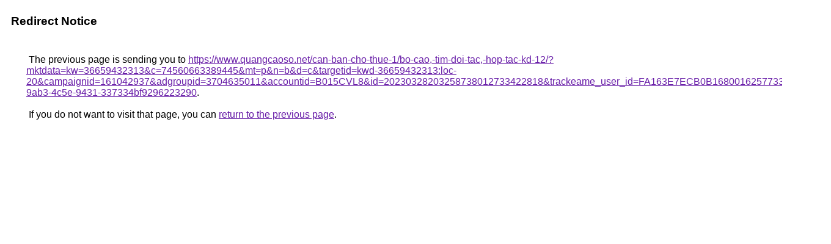

--- FILE ---
content_type: text/html; charset=UTF-8
request_url: https://maps.google.co.tz/url?q=https://www.quangcaoso.net/can-ban-cho-thue-1/bo-cao,-tim-doi-tac,-hop-tac-kd-12/?mktdata=kw%3D36659432313%26c%3D74560663389445%26mt%3Dp%26n%3Db%26d%3Dc%26targetid%3Dkwd-36659432313%3Aloc-20%26campaignid%3D161042937%26adgroupid%3D3704635011%26accountid%3DB015CVL8%26id%3D20230328203258738012733422818%26trackeame_user_id%3DFA163E7ECB0B16800162577334ed802b6-9ab3-4c5e-9431-337334bf9296223290
body_size: 637
content:
<html lang="en"><head><meta http-equiv="Content-Type" content="text/html; charset=UTF-8"><title>Redirect Notice</title><style>body,div,a{font-family:Roboto,Arial,sans-serif}body{background-color:var(--xhUGwc);margin-top:3px}div{color:var(--YLNNHc)}a:link{color:#681da8}a:visited{color:#681da8}a:active{color:#ea4335}div.mymGo{border-top:1px solid var(--gS5jXb);border-bottom:1px solid var(--gS5jXb);background:var(--aYn2S);margin-top:1em;width:100%}div.aXgaGb{padding:0.5em 0;margin-left:10px}div.fTk7vd{margin-left:35px;margin-top:35px}</style></head><body><div class="mymGo"><div class="aXgaGb"><font style="font-size:larger"><b>Redirect Notice</b></font></div></div><div class="fTk7vd">&nbsp;The previous page is sending you to <a href="https://www.quangcaoso.net/can-ban-cho-thue-1/bo-cao,-tim-doi-tac,-hop-tac-kd-12/?mktdata=kw=36659432313&amp;c=74560663389445&amp;mt=p&amp;n=b&amp;d=c&amp;targetid=kwd-36659432313:loc-20&amp;campaignid=161042937&amp;adgroupid=3704635011&amp;accountid=B015CVL8&amp;id=20230328203258738012733422818&amp;trackeame_user_id=FA163E7ECB0B16800162577334ed802b6-9ab3-4c5e-9431-337334bf9296223290">https://www.quangcaoso.net/can-ban-cho-thue-1/bo-cao,-tim-doi-tac,-hop-tac-kd-12/?mktdata=kw=36659432313&amp;c=74560663389445&amp;mt=p&amp;n=b&amp;d=c&amp;targetid=kwd-36659432313:loc-20&amp;campaignid=161042937&amp;adgroupid=3704635011&amp;accountid=B015CVL8&amp;id=20230328203258738012733422818&amp;trackeame_user_id=FA163E7ECB0B16800162577334ed802b6-9ab3-4c5e-9431-337334bf9296223290</a>.<br><br>&nbsp;If you do not want to visit that page, you can <a href="#" id="tsuid_IGZraaO1EKiz5NoP-bqb-QI_1">return to the previous page</a>.<script nonce="pmbu0LX0rKA3w2kwgtl-iw">(function(){var id='tsuid_IGZraaO1EKiz5NoP-bqb-QI_1';(function(){document.getElementById(id).onclick=function(){window.history.back();return!1};}).call(this);})();(function(){var id='tsuid_IGZraaO1EKiz5NoP-bqb-QI_1';var ct='originlink';var oi='unauthorizedredirect';(function(){document.getElementById(id).onmousedown=function(){var b=document&&document.referrer,a="encodeURIComponent"in window?encodeURIComponent:escape,c="";b&&(c=a(b));(new Image).src="/url?sa=T&url="+c+"&oi="+a(oi)+"&ct="+a(ct);return!1};}).call(this);})();</script><br><br><br></div></body></html>